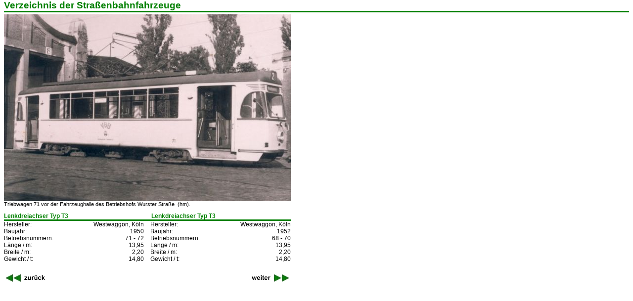

--- FILE ---
content_type: text/html
request_url: http://www.verkehr-weser-elbe.de/verzstrab_3.htm
body_size: 1058
content:
<html>

<head>
<meta http-equiv="Content-Language" content="de">
<meta http-equiv="Content-Type" content="text/html; charset=windows-1252">
<META NAME="title" content="Strassenbahnbetrieb in Bremerhaven">
<META NAME="author" content="Ingo Ostermann">
<META NAME="language" content="de">
<META NAME="keywords" content="VGB, Düwag, Duewag, Westwaggon, Nordwaggon, Hansa Waggon, GT4, DWM, Strassenbahn, Straßenbahn, Bremerhaven, Bremen, Hannover, Wesermünde, Lehe">
<META NAME="copyright" content="Ingo Ostermann, 2006">
<META NAME="publisher" content="Ingo Ostermann">
<title>Verzeichnis der Straßenbahnfahrzeuge Stand: 1982</title>
<style>
   *  {font-family: Arial;font-size:9pt;color:#000000;text-decoration:none}
   p  {font-family: Arial;font-size:9pt;color:#000000;text-decoration:none}
   h1 {font-family: Arial;font-size:14pt;color:#008000;text-decoration:none}
   .titel {font-family: Arial;font-size:9pt;font-weight:bold;color:#008000;text-decoration:none}   .fussinfo {font-family: Arial;font-size:9pt;font-weight:bold;color:#000000;text-decoration:none; vertical-align:middle; text-align:left}
   .bildtitel {font-family: Arial;font-size:8pt;font-weight:normal;color:#000000;text-decoration:none; vertical-align:middle; text-align:left; margin-top:0}
</style>

</head>

<body topmargin="0">

<h1 style="border-bottom-style: solid; border-bottom-color: #008000; margin-bottom: 4">Verzeichnis der Straßenbahnfahrzeuge</h1>
<img border="0" src="../images/photos/Tw_71.jpg" width="580" height="378"><br>
<p class="bildtitel">Triebwagen 71 vor der Fahrzeughalle des Betriebshofs
Wurster Straße&nbsp; (hm).</p>
<table border="0" cellpadding="0" cellspacing="0" width="580">
  <tr>
    <td width="282" style="border-bottom-style: solid; border-bottom-color: #008000"><p class="titel">Lenkdreiachser
      Typ T3</p></td>
    <td width="16" style="border-bottom-style: solid; border-bottom-color: #008000"></td>
    <td width="282" style="border-bottom-style: solid; border-bottom-color: #008000">
      <p class="titel">Lenkdreiachser Typ T3</td>
  </tr>
</table>
<table border="0" cellpadding="0" cellspacing="0" width="580">
  <tr>
    <td width="66">Hersteller:</td>
    <td align="right" width="216">Westwaggon, Köln</td>
    <td align="right" width="16"></td>
    <td width="66">Hersteller:</td>
    <td align="right" width="216">Westwaggon, Köln</td>
  </tr>
  <tr>
    <td width="66">Baujahr:</td>
    <td align="right" width="216">1950</td>
    <td align="right" width="16"></td>
    <td width="66">Baujahr:</td>
    <td align="right" width="216">1952</td>
  </tr>
  <tr>
    <td width="66">Betriebsnummern:</td>
    <td align="right" width="216">71 - 72</td>
    <td align="right" width="16"></td>
    <td width="66">Betriebsnummern:</td>
    <td align="right" width="216">68 - 70</td>
  </tr>
  <tr>
    <td width="66">Länge / m:</td>
    <td align="right" width="216">13,95</td>
    <td align="right" width="16"></td>
    <td width="66">Länge / m:</td>
    <td align="right" width="216">13,95</td>
  </tr>
  <tr>
    <td width="66">Breite / m:</td>
    <td align="right" width="216">2,20</td>
    <td align="right" width="16"></td>
    <td width="66">Breite / m:</td>
    <td align="right" width="216">2,20</td>
  </tr>
  <tr>
    <td width="66">Gewicht / t:</td>
    <td align="right" width="216">14,80</td>
    <td align="right" width="16"></td>
    <td width="66">Gewicht / t:</td>
    <td align="right" width="216">14,80</td>
  </tr>
</table>
<table border="0" cellpadding="0" cellspacing="0" width="580">
  <tr>
    <td height="50" valign="bottom"><h2><a href="http://www.verkehr-weser-elbe.de/verzstrab_2.htm"><img border="0" src="../images/logos/vorher.jpg" width="100" height="18"></a></h2></td>
    <td height="50" height="45" valign="bottom" 282"><h2 align="right"><a href="http://www.verkehr-weser-elbe.de/verzstrab_4.htm"><img border="0" src="../images/logos/naechste.jpg" width="100" height="18"></a></h2></td>
  </tr>
</table>
</body>

</html>
